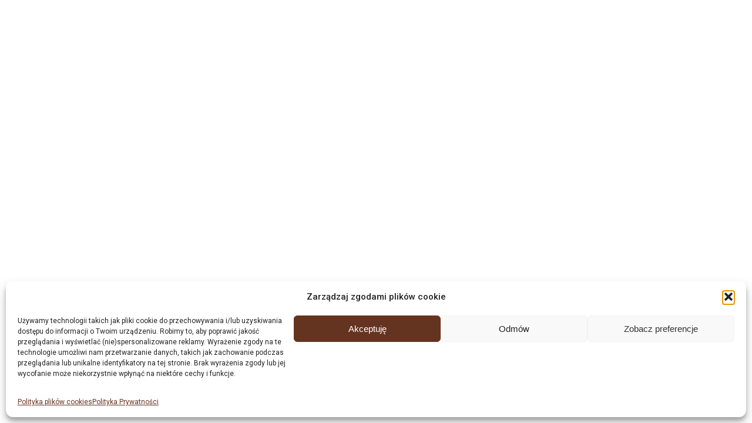

--- FILE ---
content_type: text/css; charset=utf-8
request_url: https://piekarniabuczek.pl/wp-content/cache/autoptimize/autoptimize_single_1e38e902df7fb0bd57343611ccf68b79.php?ver=1.2.6.20
body_size: -64
content:
.pi-pccdt-location-container{margin-top:10px}.pi-pccdt-each-location{padding:3px 15px;display:inline;background-color:red;color:#fff;border-radius:4px;margin-bottom:10px;margin-right:10px;font-size:12px}.pi-pccdt-location{font-style:italic;display:block;margin-top:10px}.pi-range-message{padding:10px;background:#dc5353;color:#000;margin-top:10px;margin-bottom:10px}.pi-days{display:block;clear:both;margin:15px 0}.pi-days-container{padding:10px;border:1px solid #ccc}

--- FILE ---
content_type: text/javascript; charset=utf-8
request_url: https://piekarniabuczek.pl/wp-content/cache/autoptimize/autoptimize_single_e2db760176e5646d08351398eafd4fb7.php?ver=1.2.6.20
body_size: -197
content:
(function($){'use strict';jQuery(function($){jQuery(document).on('click','.pi-pccdt-location',function(){jQuery(this).next().toggle();});});})(jQuery);